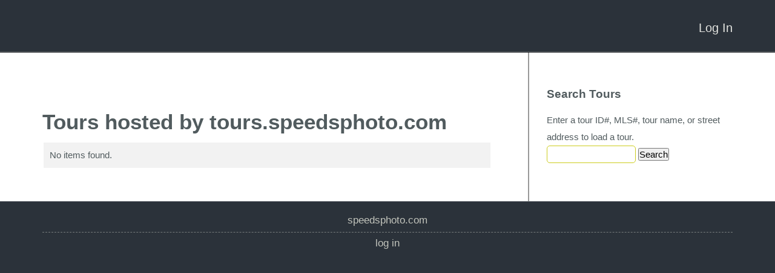

--- FILE ---
content_type: text/html; charset=UTF-8
request_url: https://tours.speedsphoto.com/
body_size: 8190
content:
<!doctype html>
<html lang="en-US">
<head>
<link id='yuiload' />
<meta http-equiv="Content-Type" content="text/html; charset=UTF-8" />
<link rel="shortcut icon" href="//speedsphoto.com/favicon.ico?v=1" />

<!-- The 1140px Grid - http://cssgrid.net/ -->
<link rel="stylesheet" href="/www/css/1140.css" type="text/css" media="screen" />

<script type="text/javascript" src="https://ajax.googleapis.com/ajax/libs/jquery/1.7.1/jquery.min.js"></script>
<script type="text/javascript" src="/www/js/jquery.ba-throttle-debounce.js"></script>

<link href="/skins/tourbuzz/www/css/yui-reset-base.css" rel="stylesheet" type="text/css" />

<link rel="stylesheet" type="text/css" href="/skins/tourbuzz/www/css/form.css" media="screen" />
<link rel="stylesheet" type="text/css" href="/skins/tourbuzz/default/shared/css/shared.css?v=312" media="screen" />
<link rel="stylesheet" type="text/css" href="/skins/tourbuzz/default/shared/css/tourbuzz-layout.css?v=312" media="screen" />
<!--[if lte IE 9]><link rel="stylesheet" type="text/css" href="/skins/tourbuzz/www/css/ie.css?v=312" media="screen" /><![endif]-->

<style type="text/css">
.floating .fixed-top-container {
    position: static;
}
.nav-container {
    height: 0px;
    overflow: hidden;
}
.scrollable-area-container {
    position: static;
}
</style>

<style type="text/css">

</style>

<meta name="viewport" content="width=640" />

   <title>Tours hosted by tours.speedsphoto.com</title>      
    <meta http-equiv="Content-Type" content="text/html; charset=UTF-8" />
    <link rel="stylesheet" type="text/css" href="/www/framework/0.4.3/phocoa.css" />
        <script type="text/javascript" src="/www/framework/0.4.3/js/polyfills.js?1" ></script>
            <script type="text/javascript" src="https://ajax.googleapis.com/ajax/libs/jquery/1.7.1/jquery.min.js"></script>
                            <script type="text/javascript" src="https://cdnjs.cloudflare.com/ajax/libs/prototype/1.7.3/prototype.min.js" ></script>
                <script type="text/javascript" src="/www/framework/0.4.3/js/phocoa.js?3" ></script>
        <script type="text/javascript" src="/www/framework/0.4.3/yui/yuiloader/yuiloader-min.js" ></script>
                <script>new PHOCOA.YUI({"base":"\/www\/framework\/0.4.3\/yui\/","loadOptional":false,"allowRollup":true,"combine":false,"insertBefore":"yuiload"});</script>
    
    
<script>
  (function(i,s,o,g,r,a,m){i['GoogleAnalyticsObject']=r;i[r]=i[r]||function(){
  (i[r].q=i[r].q||[]).push(arguments)},i[r].l=1*new Date();a=s.createElement(o),
  m=s.getElementsByTagName(o)[0];a.async=1;a.src=g;m.parentNode.insertBefore(a,m)
  })(window,document,'script','https://www.google-analytics.com/analytics.js','ga');

  // the main GA also includes public tour data
  ga('create', 'UA-1938451-4', 'auto');

  // by dual writing, we can prevent sampling in GA
  ga('create', 'UA-88954850-2', 'auto', 'nest');

  var oldGa = ga;

  var dualWrite = function(){
    var args = [].slice.apply(arguments);

    oldGa.apply(oldGa, args);

    args.unshift('nest.' + args.shift());

    oldGa.apply(oldGa, args);
  }

  ga(function(){
    oldGa = ga;

    ga = dualWrite;
  });

  ga = dualWrite;
  ga.q = oldGa.q;
  ga.l = oldGa.l;

  var rewrite = '';
  rewrite && ga('set', 'page', rewrite);
</script>


<link rel="alternate" type="application/rss+xml" title="RSS 2.0" href="/public/tour?format=rss"/>
<link rel="alternate" type="application/atom+xml" title="Atom" href="/public/tour?format=atom"/>



<script type="text/javascript">
    var mouseflowPath = '/';
</script>

<!-- skin. namedContent('react') -->
<script type="text/javascript" src="/apps/react/vendor.min.js?v=84d4b1eaa3448d47fbfd350419fc7300"></script>
<script type="text/javascript" src="/apps/react/global.min.js?v=51200bbc2ac84c17805292e2032721be"></script>
<script type="text/javascript">
if(window.jQuery){
    jQuery(document).ready(function(){
      jQuery('.message .close')
        .on('click', function() {
          jQuery(this)
            .closest('.message')
            .fadeOut(1000);
          ;
        })
    });
}
</script>

<script type="text/javascript">
  // fixes encoding problem with prototype
  if(window.Prototype) {
    var oldStringify = JSON.stringify;

    JSON.stringify = function(obj){
        return obj && obj.toJSON ? obj.toJSON() : oldStringify.apply(JSON, arguments);
    };
  }

  var userId = "";
  var userData = null;
  var analytics = {
      track:function(name, data, interaction){
        var data = data || {};
        data.url = window.location.pathname;
        data.vendorHash = "84d4b1eaa3448d47fbfd350419fc7300";
        data.globalHash = "51200bbc2ac84c17805292e2032721be";

        var ajax = new XMLHttpRequest();
        ajax.open("POST", "/api/analytics/record");
        ajax.withCredentials = true;
        ajax.setRequestHeader("Content-Type", "application/json");
        ajax.send(JSON.stringify({event: name, data: data}));

        if(name != 'Loaded a Page'){
           var keys = Object.keys(data);
           var label = null;

           if(keys[0] != 'url'){
               label = data[keys[0]];
           }

           ga('send', 'event', 'Behavior', name, label, {
               nonInteraction: interaction !== true,
               eventValue: data.value ? data.value : null
           });
        }

        if(window.fbq){
            fbq('track', name == 'Sign Up' ? 'Lead' : name, data);
        }
       }
    };

    if (userId && window.ga){
        ga('set', 'userId', userId);
    }
</script><script type="text/javascript">
_linkedin_data_partner_id = "183689";
</script><script type="text/javascript">
(function(){var s = document.getElementsByTagName("script")[0];
var b = document.createElement("script");
b.type = "text/javascript";b.async = true;
b.src = "https://snap.licdn.com/li.lms-analytics/insight.min.js";
s.parentNode.insertBefore(b, s);})();
</script>
<noscript>
<img height="1" width="1" style="display:none;" alt="" src="https://dc.ads.linkedin.com/collect/?pid=183689&fmt=gif" />
</noscript><script>
  !function(f,b,e,v,n,t,s)
  {if(f.fbq)return;n=f.fbq=function(){n.callMethod?
  n.callMethod.apply(n,arguments):n.queue.push(arguments)};
  if(!f._fbq)f._fbq=n;n.push=n;n.loaded=!0;n.version='2.0';
  n.queue=[];t=b.createElement(e);t.async=!0;
  t.src=v;s=b.getElementsByTagName(e)[0];
  s.parentNode.insertBefore(t,s)}(window, document,'script',
  'https://connect.facebook.net/en_US/fbevents.js');
  fbq('init', '897799870387898', {
    em: typeof userData !== 'undefined' && userData && userData.email && userData.providerId && userData.email
  });
  fbq('track', 'PageView');
</script>
<noscript><img height="1" width="1" style="display:none"
  src="https://www.facebook.com/tr?id=897799870387898&ev=PageView&noscript=1"
/></noscript><script>
var _rollbarConfig = {
    accessToken: "2e6b48ac98f147a7b08d32437f0353b6",
    captureUncaught: true,
    captureUnhandledRejections: true,
    payload: {
        environment: "production"
    }
};
// Rollbar Snippet
!function(r){var e={};function o(n){if(e[n])return e[n].exports;var t=e[n]={i:n,l:!1,exports:{}};return r[n].call(t.exports,t,t.exports,o),t.l=!0,t.exports}o.m=r,o.c=e,o.d=function(r,e,n){o.o(r,e)||Object.defineProperty(r,e,{enumerable:!0,get:n})},o.r=function(r){"undefined"!=typeof Symbol&&Symbol.toStringTag&&Object.defineProperty(r,Symbol.toStringTag,{value:"Module"}),Object.defineProperty(r,"__esModule",{value:!0})},o.t=function(r,e){if(1&e&&(r=o(r)),8&e)return r;if(4&e&&"object"==typeof r&&r&&r.__esModule)return r;var n=Object.create(null);if(o.r(n),Object.defineProperty(n,"default",{enumerable:!0,value:r}),2&e&&"string"!=typeof r)for(var t in r)o.d(n,t,function(e){return r[e]}.bind(null,t));return n},o.n=function(r){var e=r&&r.__esModule?function(){return r.default}:function(){return r};return o.d(e,"a",e),e},o.o=function(r,e){return Object.prototype.hasOwnProperty.call(r,e)},o.p="",o(o.s=0)}([function(r,e,o){"use strict";var n=o(1),t=o(5);_rollbarConfig=_rollbarConfig||{},_rollbarConfig.rollbarJsUrl=_rollbarConfig.rollbarJsUrl||"https://cdn.rollbar.com/rollbarjs/refs/tags/v2.23.0/rollbar.min.js",_rollbarConfig.async=void 0===_rollbarConfig.async||_rollbarConfig.async;var a=n.setupShim(window,_rollbarConfig),l=t(_rollbarConfig);window.rollbar=n.Rollbar,a.loadFull(window,document,!_rollbarConfig.async,_rollbarConfig,l)},function(r,e,o){"use strict";var n=o(2),t=o(3);function a(r){return function(){try{return r.apply(this,arguments)}catch(r){try{console.error("[Rollbar]: Internal error",r)}catch(r){}}}}var l=0;function i(r,e){this.options=r,this._rollbarOldOnError=null;var o=l++;this.shimId=function(){return o},"undefined"!=typeof window&&window._rollbarShims&&(window._rollbarShims[o]={handler:e,messages:[]})}var s=o(4),d=function(r,e){return new i(r,e)},c=function(r){return new s(d,r)};function u(r){return a((function(){var e=this,o=Array.prototype.slice.call(arguments,0),n={shim:e,method:r,args:o,ts:new Date};window._rollbarShims[this.shimId()].messages.push(n)}))}i.prototype.loadFull=function(r,e,o,n,t){var l=!1,i=e.createElement("script"),s=e.getElementsByTagName("script")[0],d=s.parentNode;i.crossOrigin="",i.src=n.rollbarJsUrl,o||(i.async=!0),i.onload=i.onreadystatechange=a((function(){if(!(l||this.readyState&&"loaded"!==this.readyState&&"complete"!==this.readyState)){i.onload=i.onreadystatechange=null;try{d.removeChild(i)}catch(r){}l=!0,function(){var e;if(void 0===r._rollbarDidLoad){e=new Error("rollbar.js did not load");for(var o,n,a,l,i=0;o=r._rollbarShims[i++];)for(o=o.messages||[];n=o.shift();)for(a=n.args||[],i=0;i<a.length;++i)if("function"==typeof(l=a[i])){l(e);break}}"function"==typeof t&&t(e)}()}})),d.insertBefore(i,s)},i.prototype.wrap=function(r,e,o){try{var n;if(n="function"==typeof e?e:function(){return e||{}},"function"!=typeof r)return r;if(r._isWrap)return r;if(!r._rollbar_wrapped&&(r._rollbar_wrapped=function(){o&&"function"==typeof o&&o.apply(this,arguments);try{return r.apply(this,arguments)}catch(o){var e=o;throw e&&("string"==typeof e&&(e=new String(e)),e._rollbarContext=n()||{},e._rollbarContext._wrappedSource=r.toString(),window._rollbarWrappedError=e),e}},r._rollbar_wrapped._isWrap=!0,r.hasOwnProperty))for(var t in r)r.hasOwnProperty(t)&&(r._rollbar_wrapped[t]=r[t]);return r._rollbar_wrapped}catch(e){return r}};for(var p="log,debug,info,warn,warning,error,critical,global,configure,handleUncaughtException,handleAnonymousErrors,handleUnhandledRejection,captureEvent,captureDomContentLoaded,captureLoad".split(","),f=0;f<p.length;++f)i.prototype[p[f]]=u(p[f]);r.exports={setupShim:function(r,e){if(r){var o=e.globalAlias||"Rollbar";if("object"==typeof r[o])return r[o];r._rollbarShims={},r._rollbarWrappedError=null;var l=new c(e);return a((function(){e.captureUncaught&&(l._rollbarOldOnError=r.onerror,n.captureUncaughtExceptions(r,l,!0),e.wrapGlobalEventHandlers&&t(r,l,!0)),e.captureUnhandledRejections&&n.captureUnhandledRejections(r,l,!0);var a=e.autoInstrument;return!1!==e.enabled&&(void 0===a||!0===a||"object"==typeof a&&a.network)&&r.addEventListener&&(r.addEventListener("load",l.captureLoad.bind(l)),r.addEventListener("DOMContentLoaded",l.captureDomContentLoaded.bind(l))),r[o]=l,l}))()}},Rollbar:c}},function(r,e,o){"use strict";function n(r,e,o,n){r._rollbarWrappedError&&(n[4]||(n[4]=r._rollbarWrappedError),n[5]||(n[5]=r._rollbarWrappedError._rollbarContext),r._rollbarWrappedError=null);var t=e.handleUncaughtException.apply(e,n);o&&o.apply(r,n),"anonymous"===t&&(e.anonymousErrorsPending+=1)}r.exports={captureUncaughtExceptions:function(r,e,o){if(r){var t;if("function"==typeof e._rollbarOldOnError)t=e._rollbarOldOnError;else if(r.onerror){for(t=r.onerror;t._rollbarOldOnError;)t=t._rollbarOldOnError;e._rollbarOldOnError=t}e.handleAnonymousErrors();var a=function(){var o=Array.prototype.slice.call(arguments,0);n(r,e,t,o)};o&&(a._rollbarOldOnError=t),r.onerror=a}},captureUnhandledRejections:function(r,e,o){if(r){"function"==typeof r._rollbarURH&&r._rollbarURH.belongsToShim&&r.removeEventListener("unhandledrejection",r._rollbarURH);var n=function(r){var o,n,t;try{o=r.reason}catch(r){o=void 0}try{n=r.promise}catch(r){n="[unhandledrejection] error getting `promise` from event"}try{t=r.detail,!o&&t&&(o=t.reason,n=t.promise)}catch(r){}o||(o="[unhandledrejection] error getting `reason` from event"),e&&e.handleUnhandledRejection&&e.handleUnhandledRejection(o,n)};n.belongsToShim=o,r._rollbarURH=n,r.addEventListener("unhandledrejection",n)}}}},function(r,e,o){"use strict";function n(r,e,o){if(e.hasOwnProperty&&e.hasOwnProperty("addEventListener")){for(var n=e.addEventListener;n._rollbarOldAdd&&n.belongsToShim;)n=n._rollbarOldAdd;var t=function(e,o,t){n.call(this,e,r.wrap(o),t)};t._rollbarOldAdd=n,t.belongsToShim=o,e.addEventListener=t;for(var a=e.removeEventListener;a._rollbarOldRemove&&a.belongsToShim;)a=a._rollbarOldRemove;var l=function(r,e,o){a.call(this,r,e&&e._rollbar_wrapped||e,o)};l._rollbarOldRemove=a,l.belongsToShim=o,e.removeEventListener=l}}r.exports=function(r,e,o){if(r){var t,a,l="EventTarget,Window,Node,ApplicationCache,AudioTrackList,ChannelMergerNode,CryptoOperation,EventSource,FileReader,HTMLUnknownElement,IDBDatabase,IDBRequest,IDBTransaction,KeyOperation,MediaController,MessagePort,ModalWindow,Notification,SVGElementInstance,Screen,TextTrack,TextTrackCue,TextTrackList,WebSocket,WebSocketWorker,Worker,XMLHttpRequest,XMLHttpRequestEventTarget,XMLHttpRequestUpload".split(",");for(t=0;t<l.length;++t)r[a=l[t]]&&r[a].prototype&&n(e,r[a].prototype,o)}}},function(r,e,o){"use strict";function n(r,e){this.impl=r(e,this),this.options=e,function(r){for(var e=function(r){return function(){var e=Array.prototype.slice.call(arguments,0);if(this.impl[r])return this.impl[r].apply(this.impl,e)}},o="log,debug,info,warn,warning,error,critical,global,configure,handleUncaughtException,handleAnonymousErrors,handleUnhandledRejection,_createItem,wrap,loadFull,shimId,captureEvent,captureDomContentLoaded,captureLoad".split(","),n=0;n<o.length;n++)r[o[n]]=e(o[n])}(n.prototype)}n.prototype._swapAndProcessMessages=function(r,e){var o,n,t;for(this.impl=r(this.options);o=e.shift();)n=o.method,t=o.args,this[n]&&"function"==typeof this[n]&&("captureDomContentLoaded"===n||"captureLoad"===n?this[n].apply(this,[t[0],o.ts]):this[n].apply(this,t));return this},r.exports=n},function(r,e,o){"use strict";r.exports=function(r){return function(e){if(!e&&!window._rollbarInitialized){for(var o,n,t=(r=r||{}).globalAlias||"Rollbar",a=window.rollbar,l=function(r){return new a(r)},i=0;o=window._rollbarShims[i++];)n||(n=o.handler),o.handler._swapAndProcessMessages(l,o.messages);window[t]=n,window._rollbarInitialized=!0}}}}]);
// End Rollbar Snippet
</script><script type="text/javascript">
analytics.track('Loaded a Page');
</script>
</head>

<body class="yui-skin-sam custom-domain ">
<a id="home" name="home"></a>


<div class="fixed-top-container">
  <div class="light-container">
  <div id="flash_deprecation_warning" class="row" style="max-width: 100%;">
  </div>
    <div class="container logo-container">
      <div class="row logo-row">
        <div class="twelvecol logo">
      <script>
document.addEventListener('DOMContentLoaded', function() {
(function(title){
    var h1s = document.getElementsByTagName('h1');
    if (h1s.length > 0 && h1s[0].innerHTML.indexOf('Order a Tour') !== -1) {
        h1s[0].innerHTML = title;
    }
})("Order Photoshoot from SpeedsPhoto");
});
</script>
  
  <ul class="nav not-on-mobile">
            <li class="last">
    <a href="/login">Log In</a>
  </li>
  
<script>
jQuery('#account-nav-select').bind('change', function(e) {
  var url = jQuery('#account-nav-select').val();
  if (url) window.location = url;
});
</script>

  </ul>

    <ul class="nav only-on-mobile">
    <li>
      <a class="account-nav-toggle nav-toggle" href="#"></a>
      <ul class="account-nav nav-menu">
            <li class="last">
    <a href="/login">Log In</a>
  </li>
  
<script>
jQuery('#account-nav-select').bind('change', function(e) {
  var url = jQuery('#account-nav-select').val();
  if (url) window.location = url;
});
</script>

      </ul>
    </li>
  </ul>
  <ul class="nav only-on-mobile">
      </ul>
</div>
      </div> <!-- .logo-row -->
    </div> <!-- .logo-container -->

    <div class="container nav-container">
      <div class="row nav-row">
        <div class="twelvecol last">
          <ul class="nav">
            
          </ul>
        </div>
      </div> <!-- .nav-row -->
    </div> <!-- .nav-container -->
  </div> <!-- .light-container -->
</div> <!-- .fixed-top-container -->

<div class="scrollable-area-container">
  <div class="container body-container">
    <div class="row body-row">
      <div class="has-sidebar">                  <div class="sidebar-col fourcol last">
            <div class="sidebar-wrapper">
                  <h2>Search Tours</h2>
    <div class="form-container">
    
<form id="searchTourForm" action="/public/tour/search" method="post"  enctype="multipart/form-data">
<input type="hidden" name="__modulePath" value="public/tour/search" />
<input type="hidden" name="__formName" value="searchTourForm" />
<input type="hidden" name="instanceid" value="1886468893" />
<input type="hidden" name="auth" value="8eac80509565bc7a801d241cac9251a7" />
        
<script>

            var __WFPaginatorState_PaginatorModeFormSubmission_paginatorState = false;
            function __WFPaginatorState_PaginatorModeFormGoToState_paginatorState(state)
            {
                __WFPaginatorState_PaginatorModeFormSubmission_paginatorState = true;
                document.getElementById("paginatorState").value = state;
                document.getElementById("search").click();
            }
            function __WFPaginatorState_gotoFirstPage_paginatorState()
            {
                if (__WFPaginatorState_PaginatorModeFormSubmission_paginatorState == true) return;
                var submitID = 'search';
                document.getElementById("paginatorState").value = "1|25|";
            }
                     (function() {
                         
                         onSuccess = function() { YAHOO.util.Event.addListener("search", "click", __WFPaginatorState_gotoFirstPage_paginatorState); };
                         PHOCOA.YUILoader.require(["event"], { 'onSuccess': onSuccess } );
                     })();
         
</script>
<input type="hidden" id="paginatorState" name="paginatorState" value="1|25|" />
        <fieldset>
            <label for="query">Enter a tour ID#, MLS#, tour name, or street address to load a tour.</label>
            <input type="text" id="query" name="query" value=""/>
            <script></script>
            <input type="submit" id="search" name="action|search" value="Search"/>

<script>
(function() {
                PHOCOA.namespace('widgets.search.events.click');
                var action = new PHOCOA.WFAction('search', 'click');
                action.stopsEvent = true;
                action.callback = PHOCOA.widgets.search.events.click.handleEvent;
            
                action.rpc = new PHOCOA.WFRPC('/public/tour/search',
                                              '#page#',
                                              'search');
                
                action.rpc.submitButton = 'search';
                
                action.rpc.form = 'searchTourForm';
                action.rpc.method = 'POST';
                action.rpc.isAjax = false;
                action.rpc.runsIfInvalid = false;
                     })();
</script>

        </fieldset>
    
</form>

    </div>

            </div>
          </div> <!-- .sidebar-col -->
        
        <div class="body-col eightcol">
          
          

          <div class="breadcrumb-container" style="display: inline-block;">
                      </div>

          
          
<h1>Tours hosted by tours.speedsphoto.com</h1>


<p> </p>
<table border="1" cellspacing="0" cellpadding="5">
    <tr><td>No items found.</td></tr>
</table>

<script>
jQuery(function() { jQuery('#query').focus(); });
</script>
        </div> <!-- .body-col -->
      <div class="sidebar-background"></div></div> <!-- .has-sidebar -->    </div> <!-- .body-row -->
  </div> <!-- .body-container -->

  <style>
  .footer-column > h2 {
    padding-left: 20px;
  }
</style>

<!-- start footer -->
  <div class="footer-background">
    <div class="footer-shadow">
      <div class="container footer-container">
        <div class="row footer-row">
                      <div class="footer-column sitemap">
                                                                  <p><a href="http://speedsphoto.com">speedsphoto.com</a></p>
                                                                <hr />                  <p><a href="/login">Log In</a></p>
                                          </div>
                  </div> <!-- .footer-row -->

        
      </div> <!-- .footer-container -->
    </div> <!-- .footer-shadow -->
  </div> <!-- .footer-background -->
</div> <!-- .scrollable-area-container -->

<div class="bottom-stack">
</div>
</div> <!-- .scrollable-area-container -->

<script type="text/javascript">
jQuery.noConflict();
var $document    = jQuery(document);
jQuery($document).ready(function() {
  // Fix the customers/tours/photographers menu to the top on inner pages
  var $body                   = jQuery('body');
  var fixedTopContainer       = $body.find('.fixed-top-container');
  var logoContainer           = fixedTopContainer.find('.logo-container');
  var scrollableAreaContainer = $body.find('.scrollable-area-container');
  var navContainer            = $body.find('.nav-container');
  var fixedClass              = 'floating';
  var fixedContainerHeight;

  var resizeHandler           = function() {
    var navContainerOffset            = logoContainer.height();
    var numPixelsScrolled             = $document.scrollTop();
    var shouldBeFixed                 = numPixelsScrolled > navContainerOffset;
    var hasFixedClass                 = $body.hasClass(fixedClass);

    // Make it so
    if (shouldBeFixed) {
      if(!fixedContainerHeight){
         fixedContainerHeight = fixedTopContainer.height();
      }

      $body.addClass(fixedClass);
      fixedTopContainer.css('top', -1 * navContainerOffset);
      scrollableAreaContainer.css({
        top: fixedContainerHeight
      });
    } else {
      $body.removeClass(fixedClass);
      fixedTopContainer.css('top', 'auto');
      scrollableAreaContainer.css({
        top: 0
      });
    }
  };
  $document.bind('scroll', resizeHandler);
  jQuery(window).bind('resize', resizeHandler);

  // On resize, fix the background of the main nav
  // We have to hack this using javascript because the background needs
  // overflow: auto to contain all child elements, but that ruins the
  // floating menus within.
  var $navContainer = jQuery('.panel .nav-container');
  var $nav          = jQuery('.panel .nav-container .nav');
  var resizeNav = function() {
    if (jQuery(document).width() < 1024) return true;
    $navContainer.css('min-height', $nav.outerHeight());
  };
  jQuery(window).bind('resize', resizeNav);
  resizeNav();

  /*** Set up mobile menus ***/
  jQuery('.nav-toggle').bind('click tap', function(e) {
    var $obj = jQuery(e.currentTarget);
    var $ul  = $obj.parents('li').find('ul');

    e.preventDefault();
    jQuery('.nav-toggle').removeClass('active');
    if ($ul.is(':visible'))
    {
      // If the clicked item is open, close all
      jQuery('.account-nav, .main-nav').hide();
    } else {
      // If the clicked item is closed, close all then open the clicked one
      jQuery('.account-nav, .main-nav').hide();
      $obj.addClass('active');
      $ul.show();
    }
  });

  // Close the menus when they click elsewhere
  jQuery('html,body').on('click tap', function(e) {
    var $target = jQuery(e.target);
    if ($target.hasClass('nav-toggle')) return true;
    if ($target.parents('.nav-toggle').length > 0) return true;

    jQuery('.nav-toggle').removeClass('active');
    jQuery('.account-nav, .main-nav').hide();
  });
});
</script>


<!-- analytics tracking -->
        <script type="text/javascript">
                    // disable re-targeting if enabled in GA panel admin
            ga('set', 'displayFeaturesTask', null);
        
                    ga('set', 'dimension3', '');
        
                    ga('send', 'pageview');
            </script>


    <!-- MouseFlow -->
    
<script type="text/javascript">
    window._mfq = window._mfq || [];

    if (window.mouseflowPath && window.PHOCOA && PHOCOA.widgets && PHOCOA.widgets.tabView) {
        var yui = PHOCOA.widgets.tabView.yuiDelegate;
        var existing = yui.widgetDidLoad;

        yui.widgetDidLoad = function (widget) {
            if (existing) {
                existing(widget);
            }

            widget.addListener('activeTabChange', function (evt) {
                window._mfq.push(["newPageView", mouseflowPath + "/" + evt.newValue.getAttributeConfig('label').value.replace(/[^A-z0-9]+/g, '')]);
            });
        };
    }
</script>
<script src="/www/simple-analytics.js?v=0.0.1"></script>

</body>
</html>
